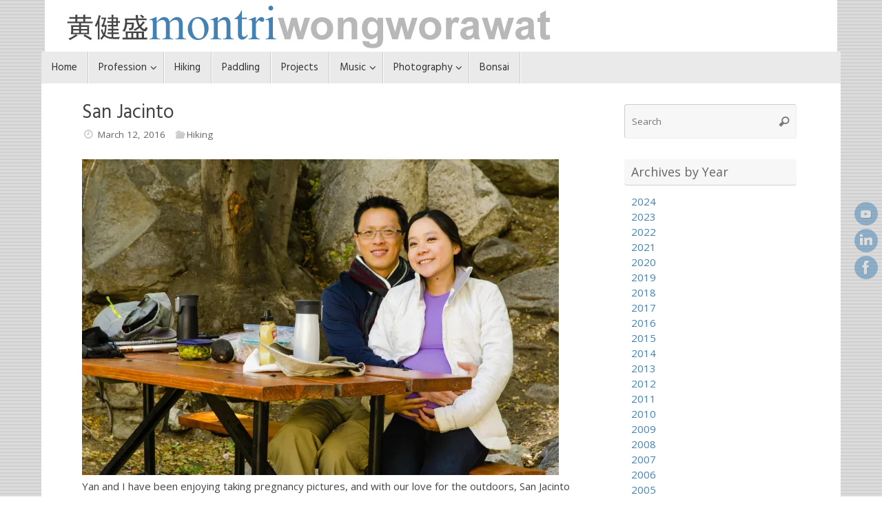

--- FILE ---
content_type: text/html; charset=UTF-8
request_url: https://montriwongworawat.com/hiking/san-jacinto/
body_size: 17388
content:
<!DOCTYPE html>
<html lang="en-US">
<head>
<meta name="viewport" content="width=device-width, user-scalable=yes, initial-scale=1.0, minimum-scale=1.0, maximum-scale=3.0">
<meta http-equiv="Content-Type" content="text/html; charset=UTF-8" />
<link rel="profile" href="http://gmpg.org/xfn/11" />
<link rel="pingback" href="https://montriwongworawat.com/press/xmlrpc.php" />
<meta name='robots' content='index, follow, max-image-preview:large, max-snippet:-1, max-video-preview:-1' />
	<style>img:is([sizes="auto" i], [sizes^="auto," i]) { contain-intrinsic-size: 3000px 1500px }</style>
	
	<!-- This site is optimized with the Yoast SEO plugin v26.7 - https://yoast.com/wordpress/plugins/seo/ -->
	<title>San Jacinto</title>
	<meta name="description" content="Yan and I have been enjoying taking pregnancy pictures, and with our love for the outdoors, San Jacinto seemed fitting. We drive out to Palm Springs, get" />
	<link rel="canonical" href="https://montriwongworawat.com/hiking/san-jacinto/" />
	<meta property="og:locale" content="en_US" />
	<meta property="og:type" content="article" />
	<meta property="og:title" content="San Jacinto" />
	<meta property="og:description" content="Yan and I have been enjoying taking pregnancy pictures, and with our love for the outdoors, San Jacinto seemed fitting. We drive out to Palm Springs, get" />
	<meta property="og:url" content="https://montriwongworawat.com/hiking/san-jacinto/" />
	<meta property="article:publisher" content="https://www.facebook.com/dannywongworawat" />
	<meta property="article:author" content="https://www.facebook.com/dannywongworawat" />
	<meta property="article:published_time" content="2016-03-13T04:14:06+00:00" />
	<meta property="article:modified_time" content="2016-10-23T18:20:36+00:00" />
	<meta property="og:image" content="https://montriwongworawat.com/press/wp-content/uploads/2016-03-12-150818-DSC_5371.jpg" />
	<meta property="og:image:width" content="2048" />
	<meta property="og:image:height" content="1356" />
	<meta property="og:image:type" content="image/jpeg" />
	<meta name="author" content="Danny Wongworawat" />
	<meta name="twitter:label1" content="Written by" />
	<meta name="twitter:data1" content="Danny Wongworawat" />
	<script type="application/ld+json" class="yoast-schema-graph">{"@context":"https://schema.org","@graph":[{"@type":"Article","@id":"https://montriwongworawat.com/hiking/san-jacinto/#article","isPartOf":{"@id":"https://montriwongworawat.com/hiking/san-jacinto/"},"author":{"name":"Danny Wongworawat","@id":"https://montriwongworawat.com/#/schema/person/c9df8e2e78378818ab21b2da7982eef2"},"headline":"San Jacinto","datePublished":"2016-03-13T04:14:06+00:00","dateModified":"2016-10-23T18:20:36+00:00","mainEntityOfPage":{"@id":"https://montriwongworawat.com/hiking/san-jacinto/"},"wordCount":83,"publisher":{"@id":"https://montriwongworawat.com/#/schema/person/c9df8e2e78378818ab21b2da7982eef2"},"image":{"@id":"https://montriwongworawat.com/hiking/san-jacinto/#primaryimage"},"thumbnailUrl":"https://i0.wp.com/montriwongworawat.com/press/wp-content/uploads/2016-03-12-150818-DSC_5371.jpg?fit=2048%2C1356&ssl=1","keywords":["Desert View Trail","Palm Springs Aerial Tramway","Yan"],"articleSection":["Hiking"],"inLanguage":"en-US"},{"@type":"WebPage","@id":"https://montriwongworawat.com/hiking/san-jacinto/","url":"https://montriwongworawat.com/hiking/san-jacinto/","name":"San Jacinto","isPartOf":{"@id":"https://montriwongworawat.com/#website"},"primaryImageOfPage":{"@id":"https://montriwongworawat.com/hiking/san-jacinto/#primaryimage"},"image":{"@id":"https://montriwongworawat.com/hiking/san-jacinto/#primaryimage"},"thumbnailUrl":"https://i0.wp.com/montriwongworawat.com/press/wp-content/uploads/2016-03-12-150818-DSC_5371.jpg?fit=2048%2C1356&ssl=1","datePublished":"2016-03-13T04:14:06+00:00","dateModified":"2016-10-23T18:20:36+00:00","description":"Yan and I have been enjoying taking pregnancy pictures, and with our love for the outdoors, San Jacinto seemed fitting. We drive out to Palm Springs, get","breadcrumb":{"@id":"https://montriwongworawat.com/hiking/san-jacinto/#breadcrumb"},"inLanguage":"en-US","potentialAction":[{"@type":"ReadAction","target":["https://montriwongworawat.com/hiking/san-jacinto/"]}]},{"@type":"ImageObject","inLanguage":"en-US","@id":"https://montriwongworawat.com/hiking/san-jacinto/#primaryimage","url":"https://i0.wp.com/montriwongworawat.com/press/wp-content/uploads/2016-03-12-150818-DSC_5371.jpg?fit=2048%2C1356&ssl=1","contentUrl":"https://i0.wp.com/montriwongworawat.com/press/wp-content/uploads/2016-03-12-150818-DSC_5371.jpg?fit=2048%2C1356&ssl=1","width":2048,"height":1356},{"@type":"BreadcrumbList","@id":"https://montriwongworawat.com/hiking/san-jacinto/#breadcrumb","itemListElement":[{"@type":"ListItem","position":1,"name":"Montri Wongworawat","item":"https://montriwongworawat.com/"},{"@type":"ListItem","position":2,"name":"Hiking","item":"https://montriwongworawat.com/category/hiking/"},{"@type":"ListItem","position":3,"name":"San Jacinto"}]},{"@type":"WebSite","@id":"https://montriwongworawat.com/#website","url":"https://montriwongworawat.com/","name":"","description":"","publisher":{"@id":"https://montriwongworawat.com/#/schema/person/c9df8e2e78378818ab21b2da7982eef2"},"potentialAction":[{"@type":"SearchAction","target":{"@type":"EntryPoint","urlTemplate":"https://montriwongworawat.com/?s={search_term_string}"},"query-input":{"@type":"PropertyValueSpecification","valueRequired":true,"valueName":"search_term_string"}}],"inLanguage":"en-US"},{"@type":["Person","Organization"],"@id":"https://montriwongworawat.com/#/schema/person/c9df8e2e78378818ab21b2da7982eef2","name":"Danny Wongworawat","image":{"@type":"ImageObject","inLanguage":"en-US","@id":"https://montriwongworawat.com/#/schema/person/image/","url":"https://secure.gravatar.com/avatar/c3128eef19aebf41e9b040822b3cdcb9d002eb88929f263a4fd6810658c33a7b?s=96&d=mm&r=g","contentUrl":"https://secure.gravatar.com/avatar/c3128eef19aebf41e9b040822b3cdcb9d002eb88929f263a4fd6810658c33a7b?s=96&d=mm&r=g","caption":"Danny Wongworawat"},"logo":{"@id":"https://montriwongworawat.com/#/schema/person/image/"},"sameAs":["https://montriwongworawat.com","https://www.facebook.com/dannywongworawat","https://x.com/dwongworawat"]}]}</script>
	<!-- / Yoast SEO plugin. -->


<link rel='dns-prefetch' href='//www.googletagmanager.com' />
<link rel='dns-prefetch' href='//stats.wp.com' />
<link rel='dns-prefetch' href='//fonts.googleapis.com' />
<link rel='dns-prefetch' href='//v0.wordpress.com' />
<link rel='preconnect' href='//i0.wp.com' />
<link rel='preconnect' href='//c0.wp.com' />
<link rel="alternate" type="application/rss+xml" title=" &raquo; Feed" href="https://montriwongworawat.com/feed/" />
<link rel="alternate" type="application/rss+xml" title=" &raquo; Comments Feed" href="https://montriwongworawat.com/comments/feed/" />
<script type="text/javascript">
/* <![CDATA[ */
window._wpemojiSettings = {"baseUrl":"https:\/\/s.w.org\/images\/core\/emoji\/16.0.1\/72x72\/","ext":".png","svgUrl":"https:\/\/s.w.org\/images\/core\/emoji\/16.0.1\/svg\/","svgExt":".svg","source":{"concatemoji":"https:\/\/montriwongworawat.com\/press\/wp-includes\/js\/wp-emoji-release.min.js?ver=785683f41ef0ad3139903f00ae84e792"}};
/*! This file is auto-generated */
!function(s,n){var o,i,e;function c(e){try{var t={supportTests:e,timestamp:(new Date).valueOf()};sessionStorage.setItem(o,JSON.stringify(t))}catch(e){}}function p(e,t,n){e.clearRect(0,0,e.canvas.width,e.canvas.height),e.fillText(t,0,0);var t=new Uint32Array(e.getImageData(0,0,e.canvas.width,e.canvas.height).data),a=(e.clearRect(0,0,e.canvas.width,e.canvas.height),e.fillText(n,0,0),new Uint32Array(e.getImageData(0,0,e.canvas.width,e.canvas.height).data));return t.every(function(e,t){return e===a[t]})}function u(e,t){e.clearRect(0,0,e.canvas.width,e.canvas.height),e.fillText(t,0,0);for(var n=e.getImageData(16,16,1,1),a=0;a<n.data.length;a++)if(0!==n.data[a])return!1;return!0}function f(e,t,n,a){switch(t){case"flag":return n(e,"\ud83c\udff3\ufe0f\u200d\u26a7\ufe0f","\ud83c\udff3\ufe0f\u200b\u26a7\ufe0f")?!1:!n(e,"\ud83c\udde8\ud83c\uddf6","\ud83c\udde8\u200b\ud83c\uddf6")&&!n(e,"\ud83c\udff4\udb40\udc67\udb40\udc62\udb40\udc65\udb40\udc6e\udb40\udc67\udb40\udc7f","\ud83c\udff4\u200b\udb40\udc67\u200b\udb40\udc62\u200b\udb40\udc65\u200b\udb40\udc6e\u200b\udb40\udc67\u200b\udb40\udc7f");case"emoji":return!a(e,"\ud83e\udedf")}return!1}function g(e,t,n,a){var r="undefined"!=typeof WorkerGlobalScope&&self instanceof WorkerGlobalScope?new OffscreenCanvas(300,150):s.createElement("canvas"),o=r.getContext("2d",{willReadFrequently:!0}),i=(o.textBaseline="top",o.font="600 32px Arial",{});return e.forEach(function(e){i[e]=t(o,e,n,a)}),i}function t(e){var t=s.createElement("script");t.src=e,t.defer=!0,s.head.appendChild(t)}"undefined"!=typeof Promise&&(o="wpEmojiSettingsSupports",i=["flag","emoji"],n.supports={everything:!0,everythingExceptFlag:!0},e=new Promise(function(e){s.addEventListener("DOMContentLoaded",e,{once:!0})}),new Promise(function(t){var n=function(){try{var e=JSON.parse(sessionStorage.getItem(o));if("object"==typeof e&&"number"==typeof e.timestamp&&(new Date).valueOf()<e.timestamp+604800&&"object"==typeof e.supportTests)return e.supportTests}catch(e){}return null}();if(!n){if("undefined"!=typeof Worker&&"undefined"!=typeof OffscreenCanvas&&"undefined"!=typeof URL&&URL.createObjectURL&&"undefined"!=typeof Blob)try{var e="postMessage("+g.toString()+"("+[JSON.stringify(i),f.toString(),p.toString(),u.toString()].join(",")+"));",a=new Blob([e],{type:"text/javascript"}),r=new Worker(URL.createObjectURL(a),{name:"wpTestEmojiSupports"});return void(r.onmessage=function(e){c(n=e.data),r.terminate(),t(n)})}catch(e){}c(n=g(i,f,p,u))}t(n)}).then(function(e){for(var t in e)n.supports[t]=e[t],n.supports.everything=n.supports.everything&&n.supports[t],"flag"!==t&&(n.supports.everythingExceptFlag=n.supports.everythingExceptFlag&&n.supports[t]);n.supports.everythingExceptFlag=n.supports.everythingExceptFlag&&!n.supports.flag,n.DOMReady=!1,n.readyCallback=function(){n.DOMReady=!0}}).then(function(){return e}).then(function(){var e;n.supports.everything||(n.readyCallback(),(e=n.source||{}).concatemoji?t(e.concatemoji):e.wpemoji&&e.twemoji&&(t(e.twemoji),t(e.wpemoji)))}))}((window,document),window._wpemojiSettings);
/* ]]> */
</script>
<style id='wp-emoji-styles-inline-css' type='text/css'>

	img.wp-smiley, img.emoji {
		display: inline !important;
		border: none !important;
		box-shadow: none !important;
		height: 1em !important;
		width: 1em !important;
		margin: 0 0.07em !important;
		vertical-align: -0.1em !important;
		background: none !important;
		padding: 0 !important;
	}
</style>
<link rel='stylesheet' id='wp-block-library-css' href='https://c0.wp.com/c/6.8.3/wp-includes/css/dist/block-library/style.min.css' type='text/css' media='all' />
<style id='classic-theme-styles-inline-css' type='text/css'>
/*! This file is auto-generated */
.wp-block-button__link{color:#fff;background-color:#32373c;border-radius:9999px;box-shadow:none;text-decoration:none;padding:calc(.667em + 2px) calc(1.333em + 2px);font-size:1.125em}.wp-block-file__button{background:#32373c;color:#fff;text-decoration:none}
</style>
<link rel='stylesheet' id='mediaelement-css' href='https://c0.wp.com/c/6.8.3/wp-includes/js/mediaelement/mediaelementplayer-legacy.min.css' type='text/css' media='all' />
<link rel='stylesheet' id='wp-mediaelement-css' href='https://c0.wp.com/c/6.8.3/wp-includes/js/mediaelement/wp-mediaelement.min.css' type='text/css' media='all' />
<style id='jetpack-sharing-buttons-style-inline-css' type='text/css'>
.jetpack-sharing-buttons__services-list{display:flex;flex-direction:row;flex-wrap:wrap;gap:0;list-style-type:none;margin:5px;padding:0}.jetpack-sharing-buttons__services-list.has-small-icon-size{font-size:12px}.jetpack-sharing-buttons__services-list.has-normal-icon-size{font-size:16px}.jetpack-sharing-buttons__services-list.has-large-icon-size{font-size:24px}.jetpack-sharing-buttons__services-list.has-huge-icon-size{font-size:36px}@media print{.jetpack-sharing-buttons__services-list{display:none!important}}.editor-styles-wrapper .wp-block-jetpack-sharing-buttons{gap:0;padding-inline-start:0}ul.jetpack-sharing-buttons__services-list.has-background{padding:1.25em 2.375em}
</style>
<style id='global-styles-inline-css' type='text/css'>
:root{--wp--preset--aspect-ratio--square: 1;--wp--preset--aspect-ratio--4-3: 4/3;--wp--preset--aspect-ratio--3-4: 3/4;--wp--preset--aspect-ratio--3-2: 3/2;--wp--preset--aspect-ratio--2-3: 2/3;--wp--preset--aspect-ratio--16-9: 16/9;--wp--preset--aspect-ratio--9-16: 9/16;--wp--preset--color--black: #000000;--wp--preset--color--cyan-bluish-gray: #abb8c3;--wp--preset--color--white: #ffffff;--wp--preset--color--pale-pink: #f78da7;--wp--preset--color--vivid-red: #cf2e2e;--wp--preset--color--luminous-vivid-orange: #ff6900;--wp--preset--color--luminous-vivid-amber: #fcb900;--wp--preset--color--light-green-cyan: #7bdcb5;--wp--preset--color--vivid-green-cyan: #00d084;--wp--preset--color--pale-cyan-blue: #8ed1fc;--wp--preset--color--vivid-cyan-blue: #0693e3;--wp--preset--color--vivid-purple: #9b51e0;--wp--preset--gradient--vivid-cyan-blue-to-vivid-purple: linear-gradient(135deg,rgba(6,147,227,1) 0%,rgb(155,81,224) 100%);--wp--preset--gradient--light-green-cyan-to-vivid-green-cyan: linear-gradient(135deg,rgb(122,220,180) 0%,rgb(0,208,130) 100%);--wp--preset--gradient--luminous-vivid-amber-to-luminous-vivid-orange: linear-gradient(135deg,rgba(252,185,0,1) 0%,rgba(255,105,0,1) 100%);--wp--preset--gradient--luminous-vivid-orange-to-vivid-red: linear-gradient(135deg,rgba(255,105,0,1) 0%,rgb(207,46,46) 100%);--wp--preset--gradient--very-light-gray-to-cyan-bluish-gray: linear-gradient(135deg,rgb(238,238,238) 0%,rgb(169,184,195) 100%);--wp--preset--gradient--cool-to-warm-spectrum: linear-gradient(135deg,rgb(74,234,220) 0%,rgb(151,120,209) 20%,rgb(207,42,186) 40%,rgb(238,44,130) 60%,rgb(251,105,98) 80%,rgb(254,248,76) 100%);--wp--preset--gradient--blush-light-purple: linear-gradient(135deg,rgb(255,206,236) 0%,rgb(152,150,240) 100%);--wp--preset--gradient--blush-bordeaux: linear-gradient(135deg,rgb(254,205,165) 0%,rgb(254,45,45) 50%,rgb(107,0,62) 100%);--wp--preset--gradient--luminous-dusk: linear-gradient(135deg,rgb(255,203,112) 0%,rgb(199,81,192) 50%,rgb(65,88,208) 100%);--wp--preset--gradient--pale-ocean: linear-gradient(135deg,rgb(255,245,203) 0%,rgb(182,227,212) 50%,rgb(51,167,181) 100%);--wp--preset--gradient--electric-grass: linear-gradient(135deg,rgb(202,248,128) 0%,rgb(113,206,126) 100%);--wp--preset--gradient--midnight: linear-gradient(135deg,rgb(2,3,129) 0%,rgb(40,116,252) 100%);--wp--preset--font-size--small: 13px;--wp--preset--font-size--medium: 20px;--wp--preset--font-size--large: 36px;--wp--preset--font-size--x-large: 42px;--wp--preset--spacing--20: 0.44rem;--wp--preset--spacing--30: 0.67rem;--wp--preset--spacing--40: 1rem;--wp--preset--spacing--50: 1.5rem;--wp--preset--spacing--60: 2.25rem;--wp--preset--spacing--70: 3.38rem;--wp--preset--spacing--80: 5.06rem;--wp--preset--shadow--natural: 6px 6px 9px rgba(0, 0, 0, 0.2);--wp--preset--shadow--deep: 12px 12px 50px rgba(0, 0, 0, 0.4);--wp--preset--shadow--sharp: 6px 6px 0px rgba(0, 0, 0, 0.2);--wp--preset--shadow--outlined: 6px 6px 0px -3px rgba(255, 255, 255, 1), 6px 6px rgba(0, 0, 0, 1);--wp--preset--shadow--crisp: 6px 6px 0px rgba(0, 0, 0, 1);}:where(.is-layout-flex){gap: 0.5em;}:where(.is-layout-grid){gap: 0.5em;}body .is-layout-flex{display: flex;}.is-layout-flex{flex-wrap: wrap;align-items: center;}.is-layout-flex > :is(*, div){margin: 0;}body .is-layout-grid{display: grid;}.is-layout-grid > :is(*, div){margin: 0;}:where(.wp-block-columns.is-layout-flex){gap: 2em;}:where(.wp-block-columns.is-layout-grid){gap: 2em;}:where(.wp-block-post-template.is-layout-flex){gap: 1.25em;}:where(.wp-block-post-template.is-layout-grid){gap: 1.25em;}.has-black-color{color: var(--wp--preset--color--black) !important;}.has-cyan-bluish-gray-color{color: var(--wp--preset--color--cyan-bluish-gray) !important;}.has-white-color{color: var(--wp--preset--color--white) !important;}.has-pale-pink-color{color: var(--wp--preset--color--pale-pink) !important;}.has-vivid-red-color{color: var(--wp--preset--color--vivid-red) !important;}.has-luminous-vivid-orange-color{color: var(--wp--preset--color--luminous-vivid-orange) !important;}.has-luminous-vivid-amber-color{color: var(--wp--preset--color--luminous-vivid-amber) !important;}.has-light-green-cyan-color{color: var(--wp--preset--color--light-green-cyan) !important;}.has-vivid-green-cyan-color{color: var(--wp--preset--color--vivid-green-cyan) !important;}.has-pale-cyan-blue-color{color: var(--wp--preset--color--pale-cyan-blue) !important;}.has-vivid-cyan-blue-color{color: var(--wp--preset--color--vivid-cyan-blue) !important;}.has-vivid-purple-color{color: var(--wp--preset--color--vivid-purple) !important;}.has-black-background-color{background-color: var(--wp--preset--color--black) !important;}.has-cyan-bluish-gray-background-color{background-color: var(--wp--preset--color--cyan-bluish-gray) !important;}.has-white-background-color{background-color: var(--wp--preset--color--white) !important;}.has-pale-pink-background-color{background-color: var(--wp--preset--color--pale-pink) !important;}.has-vivid-red-background-color{background-color: var(--wp--preset--color--vivid-red) !important;}.has-luminous-vivid-orange-background-color{background-color: var(--wp--preset--color--luminous-vivid-orange) !important;}.has-luminous-vivid-amber-background-color{background-color: var(--wp--preset--color--luminous-vivid-amber) !important;}.has-light-green-cyan-background-color{background-color: var(--wp--preset--color--light-green-cyan) !important;}.has-vivid-green-cyan-background-color{background-color: var(--wp--preset--color--vivid-green-cyan) !important;}.has-pale-cyan-blue-background-color{background-color: var(--wp--preset--color--pale-cyan-blue) !important;}.has-vivid-cyan-blue-background-color{background-color: var(--wp--preset--color--vivid-cyan-blue) !important;}.has-vivid-purple-background-color{background-color: var(--wp--preset--color--vivid-purple) !important;}.has-black-border-color{border-color: var(--wp--preset--color--black) !important;}.has-cyan-bluish-gray-border-color{border-color: var(--wp--preset--color--cyan-bluish-gray) !important;}.has-white-border-color{border-color: var(--wp--preset--color--white) !important;}.has-pale-pink-border-color{border-color: var(--wp--preset--color--pale-pink) !important;}.has-vivid-red-border-color{border-color: var(--wp--preset--color--vivid-red) !important;}.has-luminous-vivid-orange-border-color{border-color: var(--wp--preset--color--luminous-vivid-orange) !important;}.has-luminous-vivid-amber-border-color{border-color: var(--wp--preset--color--luminous-vivid-amber) !important;}.has-light-green-cyan-border-color{border-color: var(--wp--preset--color--light-green-cyan) !important;}.has-vivid-green-cyan-border-color{border-color: var(--wp--preset--color--vivid-green-cyan) !important;}.has-pale-cyan-blue-border-color{border-color: var(--wp--preset--color--pale-cyan-blue) !important;}.has-vivid-cyan-blue-border-color{border-color: var(--wp--preset--color--vivid-cyan-blue) !important;}.has-vivid-purple-border-color{border-color: var(--wp--preset--color--vivid-purple) !important;}.has-vivid-cyan-blue-to-vivid-purple-gradient-background{background: var(--wp--preset--gradient--vivid-cyan-blue-to-vivid-purple) !important;}.has-light-green-cyan-to-vivid-green-cyan-gradient-background{background: var(--wp--preset--gradient--light-green-cyan-to-vivid-green-cyan) !important;}.has-luminous-vivid-amber-to-luminous-vivid-orange-gradient-background{background: var(--wp--preset--gradient--luminous-vivid-amber-to-luminous-vivid-orange) !important;}.has-luminous-vivid-orange-to-vivid-red-gradient-background{background: var(--wp--preset--gradient--luminous-vivid-orange-to-vivid-red) !important;}.has-very-light-gray-to-cyan-bluish-gray-gradient-background{background: var(--wp--preset--gradient--very-light-gray-to-cyan-bluish-gray) !important;}.has-cool-to-warm-spectrum-gradient-background{background: var(--wp--preset--gradient--cool-to-warm-spectrum) !important;}.has-blush-light-purple-gradient-background{background: var(--wp--preset--gradient--blush-light-purple) !important;}.has-blush-bordeaux-gradient-background{background: var(--wp--preset--gradient--blush-bordeaux) !important;}.has-luminous-dusk-gradient-background{background: var(--wp--preset--gradient--luminous-dusk) !important;}.has-pale-ocean-gradient-background{background: var(--wp--preset--gradient--pale-ocean) !important;}.has-electric-grass-gradient-background{background: var(--wp--preset--gradient--electric-grass) !important;}.has-midnight-gradient-background{background: var(--wp--preset--gradient--midnight) !important;}.has-small-font-size{font-size: var(--wp--preset--font-size--small) !important;}.has-medium-font-size{font-size: var(--wp--preset--font-size--medium) !important;}.has-large-font-size{font-size: var(--wp--preset--font-size--large) !important;}.has-x-large-font-size{font-size: var(--wp--preset--font-size--x-large) !important;}
:where(.wp-block-post-template.is-layout-flex){gap: 1.25em;}:where(.wp-block-post-template.is-layout-grid){gap: 1.25em;}
:where(.wp-block-columns.is-layout-flex){gap: 2em;}:where(.wp-block-columns.is-layout-grid){gap: 2em;}
:root :where(.wp-block-pullquote){font-size: 1.5em;line-height: 1.6;}
</style>
<link rel='stylesheet' id='photoswipe-core-css-css' href='https://montriwongworawat.com/press/wp-content/plugins/photoswipe-masonry/photoswipe-dist/photoswipe.css?ver=785683f41ef0ad3139903f00ae84e792' type='text/css' media='all' />
<link rel='stylesheet' id='pswp-skin-css' href='https://montriwongworawat.com/press/wp-content/plugins/photoswipe-masonry/photoswipe-dist/default-skin/default-skin.css?ver=785683f41ef0ad3139903f00ae84e792' type='text/css' media='all' />
<link rel='stylesheet' id='yumprint-recipe-theme-layout-css' href='https://montriwongworawat.com/press/wp-content/plugins/recipe-card/css/layout.css?ver=785683f41ef0ad3139903f00ae84e792' type='text/css' media='all' />
<link rel='stylesheet' id='tempera-fonts-css' href='https://montriwongworawat.com/press/wp-content/themes/tempera/fonts/fontfaces.css?ver=1.8.3' type='text/css' media='all' />
<link rel='stylesheet' id='tempera-googlefonts-css' href='//fonts.googleapis.com/css?family=Open+Sans|Hind' type='text/css' media='screen' />
<link rel='stylesheet' id='tempera-style-css' href='https://montriwongworawat.com/press/wp-content/themes/tempera/style.css?ver=1.8.3' type='text/css' media='all' />
<style id='tempera-style-inline-css' type='text/css'>
#header, #main, #topbar-inner { max-width: 1160px; } #container.one-column { } #container.two-columns-right #secondary { width:260px; float:right; } #container.two-columns-right #content { width:calc(100% - 319px); float:left; } #container.two-columns-left #primary { width:260px; float:left; } #container.two-columns-left #content { width:calc(100% - 319px); float:right; } #container.three-columns-right .sidey { width:130px; float:left; } #container.three-columns-right #primary { margin-left:29.5px; margin-right:29.5px; } #container.three-columns-right #content { width: calc(100% - 319px); float:left;} #container.three-columns-left .sidey { width:130px; float:left; } #container.three-columns-left #secondary {margin-left:29.5px; margin-right:29.5px; } #container.three-columns-left #content { width: calc(100% - 319px); float:right; } #container.three-columns-sided .sidey { width:130px; float:left; } #container.three-columns-sided #secondary { float:right; } #container.three-columns-sided #content { width: calc(100% - 378px); float:right; margin: 0 189px 0 -1160px; } body { font-family: "Open Sans"; } #content h1.entry-title a, #content h2.entry-title a, #content h1.entry-title , #content h2.entry-title { font-family: "Hind"; } .widget-title, .widget-title a { font-family: "Open Sans"; } .entry-content h1, .entry-content h2, .entry-content h3, .entry-content h4, .entry-content h5, .entry-content h6, #comments #reply-title, .nivo-caption h2, #front-text1 h2, #front-text2 h2, .column-header-image, .column-header-noimage { font-family: "Hind"; } #site-title span a { font-family: "Hind"; } #access ul li a, #access ul li a span { font-family: "Hind"; } body { color: #444444; background-color: #171717 } a { color: #4282b4; } a:hover,.entry-meta span a:hover, .comments-link a:hover { color: #4282b4; } #header { ; } #site-title span a { color:#4282b4; } #site-description { color:#999999; } .socials a { background-color: #4282b4; } .socials .socials-hover { background-color: #a36a3c; } /* Main menu top level */ #access a, #nav-toggle span, li.menu-main-search .searchform input[type="search"] { color: #333333; } li.menu-main-search .searchform input[type="search"] { background-color: #ffffff; border-left-color: #cccccc; } #access, #nav-toggle {background-color: #EAEAEA; } #access > .menu > ul > li > a > span { border-color: #cccccc; -webkit-box-shadow: 1px 0 0 #ffffff; box-shadow: 1px 0 0 #ffffff; } /*.rtl #access > .menu > ul > li > a > span { -webkit-box-shadow: -1px 0 0 #ffffff; box-shadow: -1px 0 0 #ffffff; } */ #access a:hover {background-color: #f7f7f7; } #access ul li.current_page_item > a, #access ul li.current-menu-item > a, #access ul li.current_page_ancestor > a, #access ul li.current-menu-ancestor > a { background-color: #f7f7f7; } /* Main menu Submenus */ #access > .menu > ul > li > ul:before {border-bottom-color:#2D2D2D;} #access ul ul ul li:first-child:before { border-right-color:#2D2D2D;} #access ul ul li { background-color:#2D2D2D; border-top-color:#3b3b3b; border-bottom-color:#222222} #access ul ul li a{color:#BBBBBB} #access ul ul li a:hover{background:#3b3b3b} #access ul ul li.current_page_item > a, #access ul ul li.current-menu-item > a, #access ul ul li.current_page_ancestor > a, #access ul ul li.current-menu-ancestor > a { background-color:#3b3b3b; } #topbar { background-color: #000000;border-bottom-color:#282828; box-shadow:3px 0 3px #000000; } .topmenu ul li a, .topmenu .searchsubmit { color: #CCCCCC; } .topmenu ul li a:hover, .topmenu .searchform input[type="search"] { color: #EEEEEE; border-bottom-color: rgba( 66,130,180, 0.5); } #main { background-color: #FFFFFF; } #author-info, #entry-author-info, #content .page-title { border-color: #4282b4; background: #F7F7F7; } #entry-author-info #author-avatar, #author-info #author-avatar { border-color: #EEEEEE; } .sidey .widget-container { color: #333333; ; } .sidey .widget-title { color: #666666; background-color: #F7F7F7;border-color:#cfcfcf;} .sidey .widget-container a {} .sidey .widget-container a:hover {} .entry-content h1, .entry-content h2, .entry-content h3, .entry-content h4, .entry-content h5, .entry-content h6 { color: #444444; } .sticky .entry-header {border-color:#4282b4 } .entry-title, .entry-title a { color: #444444; } .entry-title a:hover { color: #000000; } #content span.entry-format { color: #333333; background-color: #EAEAEA; } #footer { color: #AAAAAA; ; } #footer2 { color: #AAAAAA; background-color: #F7F7F7; } #footer a { ; } #footer a:hover { ; } #footer2 a, .footermenu ul li:after { ; } #footer2 a:hover { ; } #footer .widget-container { color: #333333; ; } #footer .widget-title { color: #666666; background-color: #F7F7F7;border-color:#cfcfcf } a.continue-reading-link, #cryout_ajax_more_trigger { color:#333333; background:#EAEAEA; border-bottom-color:#4282b4; } a.continue-reading-link:hover { border-bottom-color:#a36a3c; } a.continue-reading-link i.crycon-right-dir {color:#4282b4} a.continue-reading-link:hover i.crycon-right-dir {color:#a36a3c} .page-link a, .page-link > span > em {border-color:#CCCCCC} .columnmore a {background:#4282b4;color:#F7F7F7} .columnmore a:hover {background:#a36a3c;} .button, #respond .form-submit input#submit, input[type="submit"], input[type="reset"] { background-color: #4282b4; } .button:hover, #respond .form-submit input#submit:hover { background-color: #a36a3c; } .entry-content tr th, .entry-content thead th { color: #444444; } .entry-content table, .entry-content fieldset, .entry-content tr td, .entry-content tr th, .entry-content thead th { border-color: #CCCCCC; } .entry-content tr.even td { background-color: #F7F7F7 !important; } hr { border-color: #CCCCCC; } input[type="text"], input[type="password"], input[type="email"], textarea, select, input[type="color"],input[type="date"],input[type="datetime"],input[type="datetime-local"],input[type="month"],input[type="number"],input[type="range"], input[type="search"],input[type="tel"],input[type="time"],input[type="url"],input[type="week"] { background-color: #F7F7F7; border-color: #CCCCCC #EEEEEE #EEEEEE #CCCCCC; color: #444444; } input[type="submit"], input[type="reset"] { color: #FFFFFF; background-color: #4282b4; } input[type="text"]:hover, input[type="password"]:hover, input[type="email"]:hover, textarea:hover, input[type="color"]:hover, input[type="date"]:hover, input[type="datetime"]:hover, input[type="datetime-local"]:hover, input[type="month"]:hover, input[type="number"]:hover, input[type="range"]:hover, input[type="search"]:hover, input[type="tel"]:hover, input[type="time"]:hover, input[type="url"]:hover, input[type="week"]:hover { background-color: rgba(247,247,247,0.4); } .entry-content pre { border-color: #CCCCCC; border-bottom-color:#4282b4;} .entry-content code { background-color:#F7F7F7;} .entry-content blockquote { border-color: #EEEEEE; } abbr, acronym { border-color: #444444; } .comment-meta a { color: #444444; } #respond .form-allowed-tags { color: #999999; } .entry-meta .crycon-metas:before {color:#CCCCCC;} .entry-meta span a, .comments-link a, .entry-meta {color:#666666;} .entry-meta span a:hover, .comments-link a:hover {} .nav-next a:hover {} .nav-previous a:hover { } .pagination { border-color:#ededed;} .pagination span, .pagination a { background:#F7F7F7; border-left-color:#dddddd; border-right-color:#ffffff; } .pagination a:hover { background: #ffffff; } #searchform input[type="text"] {color:#999999;} .caption-accented .wp-caption { background-color:rgba(66,130,180,0.8); color:#FFFFFF} .tempera-image-one .entry-content img[class*='align'], .tempera-image-one .entry-summary img[class*='align'], .tempera-image-two .entry-content img[class*='align'], .tempera-image-two .entry-summary img[class*='align'], .tempera-image-one .entry-content [class*='wp-block'][class*='align'] img, .tempera-image-one .entry-summary [class*='wp-block'][class*='align'] img, .tempera-image-two .entry-content [class*='wp-block'][class*='align'] img, .tempera-image-two .entry-summary [class*='wp-block'][class*='align'] img { border-color:#4282b4;} html { font-size:15px; line-height:1.5; } .entry-content, .entry-summary, #frontpage blockquote { text-align:inherit; } .entry-content, .entry-summary, .widget-area { ; } #bg_image {display:block;margin:0 auto;} #content h1.entry-title, #content h2.entry-title { font-size:28px ;} .widget-title, .widget-title a { font-size:18px ;} h1 { font-size: 1.684em; } h2 { font-size: 1.468em; } h3 { font-size: 1.252em; } h4 { font-size: 1.036em; } h5 { font-size: 0.82em; } h6 { font-size: 0.604em; } #site-title { font-size:38px ;} #access ul li a, li.menu-main-search .searchform input[type="search"] { font-size:15px ;} .nocomments, .nocomments2 {display:none;} .comments-link span { display:none;} #header-container > div { margin:0px 0 0 0px;} .entry-content p, .entry-content ul, .entry-content ol, .entry-content dd, .entry-content pre, .entry-content hr, .entry-summary p, .commentlist p { margin-bottom: 1.0em; } #toTop {background:#FFFFFF;margin-left:1310px;} #toTop:hover .crycon-back2top:before {color:#a36a3c;} @media (max-width: 1205px) { #footer2 #toTop { position: relative; margin-left: auto !important; margin-right: auto !important; bottom: 0; display: block; width: 45px; border-radius: 4px 4px 0 0; opacity: 1; } } #main {margin-top:0px; } #forbottom {margin-left: 59px; margin-right: 59px;} #header-widget-area { width: 33%; } #branding { height:75px; } @media (max-width: 1920px) {#branding, #bg_image { display: block; height:auto; max-width:100%; min-height:inherit !important; display: block; } } 
/* Tempera Custom CSS */
</style>
<link rel='stylesheet' id='tempera-mobile-css' href='https://montriwongworawat.com/press/wp-content/themes/tempera/styles/style-mobile.css?ver=1.8.3' type='text/css' media='all' />
<script type="text/javascript" src="https://c0.wp.com/c/6.8.3/wp-includes/js/jquery/jquery.min.js" id="jquery-core-js"></script>
<script type="text/javascript" src="https://c0.wp.com/c/6.8.3/wp-includes/js/jquery/jquery-migrate.min.js" id="jquery-migrate-js"></script>
<script type="text/javascript" src="https://montriwongworawat.com/press/wp-content/plugins/photoswipe-masonry/photoswipe-dist/photoswipe.min.js?ver=785683f41ef0ad3139903f00ae84e792" id="photoswipe-js"></script>
<script type="text/javascript" src="https://montriwongworawat.com/press/wp-content/plugins/photoswipe-masonry/photoswipe-masonry.js?ver=785683f41ef0ad3139903f00ae84e792" id="photoswipe-masonry-js-js"></script>
<script type="text/javascript" src="https://montriwongworawat.com/press/wp-content/plugins/photoswipe-masonry/photoswipe-dist/photoswipe-ui-default.min.js?ver=785683f41ef0ad3139903f00ae84e792" id="photoswipe-ui-default-js"></script>
<script type="text/javascript" src="https://montriwongworawat.com/press/wp-content/plugins/photoswipe-masonry/masonry.pkgd.min.js?ver=785683f41ef0ad3139903f00ae84e792" id="photoswipe-masonry-js"></script>
<script type="text/javascript" src="https://montriwongworawat.com/press/wp-content/plugins/photoswipe-masonry/imagesloaded.pkgd.min.js?ver=785683f41ef0ad3139903f00ae84e792" id="photoswipe-imagesloaded-js"></script>
<script type="text/javascript" src="https://montriwongworawat.com/press/wp-content/plugins/recipe-card/js/post.js?ver=785683f41ef0ad3139903f00ae84e792" id="yumprint-recipe-post-js"></script>

<!-- Google tag (gtag.js) snippet added by Site Kit -->
<!-- Google Analytics snippet added by Site Kit -->
<script type="text/javascript" src="https://www.googletagmanager.com/gtag/js?id=GT-M3LW4KM" id="google_gtagjs-js" async></script>
<script type="text/javascript" id="google_gtagjs-js-after">
/* <![CDATA[ */
window.dataLayer = window.dataLayer || [];function gtag(){dataLayer.push(arguments);}
gtag("set","linker",{"domains":["montriwongworawat.com"]});
gtag("js", new Date());
gtag("set", "developer_id.dZTNiMT", true);
gtag("config", "GT-M3LW4KM");
/* ]]> */
</script>
<link rel="https://api.w.org/" href="https://montriwongworawat.com/wp-json/" /><link rel="alternate" title="JSON" type="application/json" href="https://montriwongworawat.com/wp-json/wp/v2/posts/11001" /><link rel="EditURI" type="application/rsd+xml" title="RSD" href="https://montriwongworawat.com/press/xmlrpc.php?rsd" />

<link rel='shortlink' href='https://montriwongworawat.com/?p=11001' />
<link rel="alternate" title="oEmbed (JSON)" type="application/json+oembed" href="https://montriwongworawat.com/wp-json/oembed/1.0/embed?url=https%3A%2F%2Fmontriwongworawat.com%2Fhiking%2Fsan-jacinto%2F" />
<link rel="alternate" title="oEmbed (XML)" type="text/xml+oembed" href="https://montriwongworawat.com/wp-json/oembed/1.0/embed?url=https%3A%2F%2Fmontriwongworawat.com%2Fhiking%2Fsan-jacinto%2F&#038;format=xml" />
<meta name="generator" content="Site Kit by Google 1.162.1" /><script type="text/javascript">
	window.yumprintRecipePlugin = "https://montriwongworawat.com/press/wp-content/plugins/recipe-card";
	window.yumprintRecipeAjaxUrl = "https://montriwongworawat.com/press/wp-admin/admin-ajax.php";
	window.yumprintRecipeUrl = "https://montriwongworawat.com/press/";
</script><!--[if lte IE 8]>
<script type="text/javascript">
    window.yumprintRecipeDisabled = true;
</script>
<![endif]-->
<style type="text/css">    .blog-yumprint-recipe .blog-yumprint-recipe-title {
    	color: rgb(70,35,25);
    }
    .blog-yumprint-recipe .blog-yumprint-subheader, .blog-yumprint-recipe .blog-yumprint-infobar-section-title, .blog-yumprint-recipe .blog-yumprint-infobox-section-title, .blog-yumprint-nutrition-section-title {
        color: rgb(97,61,32);
    }
    .blog-yumprint-recipe .blog-yumprint-save, .blog-yumprint-recipe .blog-yumprint-header .blog-yumprint-save a {
    	background-color: #945D31;
    	color: #ffffff !important;
    }
    .blog-yumprint-recipe .blog-yumprint-save:hover, .blog-yumprint-recipe .blog-yumprint-header .blog-yumprint-save:hover a {
    	background-color: #ae6d39;
    }
    .blog-yumprint-recipe .blog-yumprint-adapted-link, .blog-yumprint-nutrition-more, .blog-yumprint-report-error {
        color: #945D31;
    }
    .blog-yumprint-recipe .blog-yumprint-infobar-section-data, .blog-yumprint-recipe .blog-yumprint-infobox-section-data, .blog-yumprint-recipe .blog-yumprint-adapted, .blog-yumprint-recipe .blog-yumprint-author, .blog-yumprint-recipe .blog-yumprint-serves, .blog-yumprint-nutrition-section-data {
        color: #8C8C8C;
    }
    .blog-yumprint-recipe .blog-yumprint-recipe-summary, .blog-yumprint-recipe .blog-yumprint-ingredient-item, .blog-yumprint-recipe .blog-yumprint-method-item, .blog-yumprint-recipe .blog-yumprint-note-item, .blog-yumprint-write-review, .blog-yumprint-nutrition-box {
        color: rgb(102,102,102);
    }
    .blog-yumprint-write-review:hover, .blog-yumprint-nutrition-more:hover, .blog-yumprint-recipe .blog-yumprint-adapted-link:hover {
        color: #ae6d39;
    }
    .blog-yumprint-recipe .blog-yumprint-nutrition-bar:hover .blog-yumprint-nutrition-section-title {
        color: #7a4d28;
    }
    .blog-yumprint-recipe .blog-yumprint-nutrition-bar:hover .blog-yumprint-nutrition-section-data {
        color: #a6a6a6;
    }

    .blog-yumprint-recipe .blog-yumprint-print {
    	background-color: #BEBEBE;
    	color: #ffffff;
    }
    .blog-yumprint-recipe .blog-yumprint-print:hover {
    	background-color: #d8d8d8;
    }
    .blog-yumprint-recipe {
    	background-color: #F4F4F4;
    	border-color: #DCDCDC;
    	border-style: solid;
    	border-width: 1px;
    	border-radius: 0px;
    }
    .blog-yumprint-recipe .blog-yumprint-recipe-contents {
    	border-top-color: #DCDCDC;
    	border-top-width: 1px;
    	border-top-style: solid;
    }
    .blog-yumprint-recipe .blog-yumprint-info-bar, .blog-yumprint-recipe .blog-yumprint-nutrition-bar, .blog-yumprint-nutrition-border {
    	border-top-color: #DCDCDC;
    	border-top-width: 1px;
    	border-top-style: solid;
    }
    .blog-yumprint-nutrition-line, .blog-yumprint-nutrition-thick-line, .blog-yumprint-nutrition-very-thick-line {
    	border-top-color: #DCDCDC;
    }
    .blog-yumprint-recipe .blog-yumprint-info-box, .blog-yumprint-nutrition-box {
    	background-color: #FAFAFA;
    	border-color: #DCDCDC;
    	border-style: solid;
    	border-width: 1px;
    	border-radius: 0px;
    }
    .blog-yumprint-recipe .blog-yumprint-recipe-title {
		font-family: Helvetica Neue,Helvetica,Arial,sans-serif, Helvetica Neue, Helvetica, Tahoma, Sans Serif, Sans;
		font-size: 22px;
		font-weight: normal;
		font-style: normal;
		text-transform: none;
		text-decoration: none;
    }
    .blog-yumprint-recipe .blog-yumprint-subheader {
		font-family: Helvetica Neue,Helvetica,Arial,sans-serif, Helvetica Neue, Helvetica, Tahoma, Sans Serif, Sans;
		font-size: 18px;
		font-weight: normal;
		font-style: normal;
		text-transform: none;
		text-decoration: none;
    }
    .blog-yumprint-recipe .blog-yumprint-recipe-summary, .blog-yumprint-recipe .blog-yumprint-ingredients, .blog-yumprint-recipe .blog-yumprint-methods, .blog-yumprint-recipe .blog-yumprint-notes, .blog-yumprint-write-review, .blog-yumprint-nutrition-box {
		font-family: Helvetica Neue,Helvetica,Arial,sans-serif, Helvetica Neue, Helvetica, Tahoma, Sans Serif, Sans;
		font-size: 14px;
		font-weight: normal;
		font-style: normal;
		text-transform: none;
		text-decoration: none;
    }
    .blog-yumprint-recipe .blog-yumprint-info-bar, .blog-yumprint-recipe .blog-yumprint-info-box, .blog-yumprint-recipe .blog-yumprint-adapted, .blog-yumprint-recipe .blog-yumprint-author, .blog-yumprint-recipe .blog-yumprint-serves, .blog-yumprint-recipe .blog-yumprint-infobar-section-title, .blog-yumprint-recipe .blog-yumprint-infobox-section-title,.blog-yumprint-recipe .blog-yumprint-nutrition-bar, .blog-yumprint-nutrition-section-title, .blog-yumprint-nutrition-more {
		font-family: Helvetica Neue,Helvetica,Arial,sans-serif, Helvetica Neue, Helvetica, Tahoma, Sans Serif, Sans;
		font-size: 14px;
		font-weight: normal;
		font-style: normal;
		text-transform: none;
		text-decoration: none;
    }
    .blog-yumprint-recipe .blog-yumprint-action {
		font-family: Helvetica Neue,Helvetica,Arial,sans-serif, Helvetica Neue, Helvetica, Tahoma, Sans Serif, Sans;
		font-size: 13px;
		font-weight: normal;
		font-style: normal;
		text-transform: none;
		text-decoration: none;
    }    </style>	<style>img#wpstats{display:none}</style>
		<link rel="author" href="https://montriwongworawat.com"><style type="text/css" id="custom-background-css">
body.custom-background { background-color: #ffffff; background-image: url("https://montriwongworawat.com/press/wp-content/uploads/tile.gif"); background-position: left top; background-size: auto; background-repeat: repeat; background-attachment: scroll; }
</style>
		<!--[if lt IE 9]>
	<script>
	document.createElement('header');
	document.createElement('nav');
	document.createElement('section');
	document.createElement('article');
	document.createElement('aside');
	document.createElement('footer');
	</script>
	<![endif]-->
	</head>
<body class="wp-singular post-template-default single single-post postid-11001 single-format-standard custom-background wp-theme-tempera tempera-image-none caption-dark tempera-comment-placeholders tempera-menu-left tempera-topbarhide">

	<a class="skip-link screen-reader-text" href="#main" title="Skip to content"> Skip to content </a>
	
<div id="wrapper" class="hfeed">
<div id="topbar" ><div id="topbar-inner">  </div></div>
<div class="socials" id="srights">
			<a  target="_blank"  href="http://www.youtube.com/user/wongworawat"
			class="socialicons social-YouTube" title="YouTube">
				<img alt="YouTube" src="https://montriwongworawat.com/press/wp-content/themes/tempera/images/socials/YouTube.png" />
			</a>
			<a  target="_blank"  href="http://www.linkedin.com/in/montriwongworawat"
			class="socialicons social-LinkedIn" title="LinkedIn">
				<img alt="LinkedIn" src="https://montriwongworawat.com/press/wp-content/themes/tempera/images/socials/LinkedIn.png" />
			</a>
			<a  target="_blank"  href="https://www.facebook.com/dannywongworawat"
			class="socialicons social-Facebook" title="Facebook">
				<img alt="Facebook" src="https://montriwongworawat.com/press/wp-content/themes/tempera/images/socials/Facebook.png" />
			</a></div>
<div id="header-full">
	<header id="header">
		<div id="masthead">
			<div id="branding" role="banner" >
				<img id="bg_image" alt="" title="" src="https://montriwongworawat.com/press/wp-content/uploads/Logo-for-tempera.jpg"  />	<div id="header-container">
	<a href="https://montriwongworawat.com/" id="linky"></a></div>								<div style="clear:both;"></div>
			</div><!-- #branding -->
			<button id="nav-toggle"><span>&nbsp;</span></button>
			<nav id="access" class="jssafe" role="navigation">
					<div class="skip-link screen-reader-text"><a href="#content" title="Skip to content">
		Skip to content	</a></div>
	<div id="prime_nav" class="menu"><ul>
<li ><a href="https://montriwongworawat.com/"><span>Home</span></a></li><li class="page_item page-item-2 page_item_has_children"><a href="https://montriwongworawat.com/profession/"><span>Profession</span></a>
<ul class='children'>
	<li class="page_item page-item-24"><a href="https://montriwongworawat.com/profession/education/"><span>Education</span></a></li>
	<li class="page_item page-item-197"><a href="https://montriwongworawat.com/profession/certifications/"><span>Certifications</span></a></li>
	<li class="page_item page-item-10"><a href="https://montriwongworawat.com/profession/curriculumvitae/"><span>Curriculum Vitae</span></a></li>
</ul>
</li>
<li class="page_item page-item-214"><a href="https://montriwongworawat.com/hiking/"><span>Hiking</span></a></li>
<li class="page_item page-item-229"><a href="https://montriwongworawat.com/paddling/"><span>Paddling</span></a></li>
<li class="page_item page-item-493"><a href="https://montriwongworawat.com/projects/"><span>Projects</span></a></li>
<li class="page_item page-item-231 page_item_has_children"><a href="https://montriwongworawat.com/music/"><span>Music</span></a>
<ul class='children'>
	<li class="page_item page-item-2601"><a href="https://montriwongworawat.com/music/performances/"><span>Performances</span></a></li>
	<li class="page_item page-item-2635"><a href="https://montriwongworawat.com/music/recordings/"><span>Recordings</span></a></li>
	<li class="page_item page-item-2666"><a href="https://montriwongworawat.com/music/studying-the-guqin/"><span>Studying the Guqin</span></a></li>
</ul>
</li>
<li class="page_item page-item-216 page_item_has_children"><a href="https://montriwongworawat.com/photography/"><span>Photography</span></a>
<ul class='children'>
	<li class="page_item page-item-1227 page_item_has_children"><a href="https://montriwongworawat.com/photography/nature-galleries/"><span>Nature Galleries</span></a>
	<ul class='children'>
		<li class="page_item page-item-1247"><a href="https://montriwongworawat.com/photography/nature-galleries/sierra-nevada/"><span>Sierra Nevada</span></a></li>
		<li class="page_item page-item-1349"><a href="https://montriwongworawat.com/photography/nature-galleries/southwest/"><span>Southwest</span></a></li>
		<li class="page_item page-item-1470"><a href="https://montriwongworawat.com/photography/nature-galleries/rockies/"><span>Rocky Mountains</span></a></li>
		<li class="page_item page-item-1485"><a href="https://montriwongworawat.com/photography/nature-galleries/pacific-northwest/"><span>Pacific Northwest</span></a></li>
		<li class="page_item page-item-1496"><a href="https://montriwongworawat.com/photography/nature-galleries/pacific-coast/"><span>Pacific Coast</span></a></li>
		<li class="page_item page-item-1571"><a href="https://montriwongworawat.com/photography/nature-galleries/islands/"><span>Islands</span></a></li>
		<li class="page_item page-item-1574"><a href="https://montriwongworawat.com/photography/nature-galleries/appalachians/"><span>Appalachians</span></a></li>
		<li class="page_item page-item-1609"><a href="https://montriwongworawat.com/photography/nature-galleries/other-places/"><span>Other Places</span></a></li>
	</ul>
</li>
	<li class="page_item page-item-1567"><a href="https://montriwongworawat.com/photography/black-and-white-gallery/"><span>Black and White Gallery</span></a></li>
</ul>
</li>
<li class="page_item page-item-376"><a href="https://montriwongworawat.com/bonsai/"><span>Bonsai</span></a></li>
</ul></div>
			</nav><!-- #access -->
		</div><!-- #masthead -->
	</header><!-- #header -->
</div><!-- #header-full -->

<div style="clear:both;height:0;"> </div>

<div id="main" class="main">
			<div  id="forbottom" >
		
		<div style="clear:both;"> </div>

		
		<section id="container" class="two-columns-right">
			<div id="content" role="main">
			

				<div id="post-11001" class="post-11001 post type-post status-publish format-standard has-post-thumbnail hentry category-hiking tag-desert-view-trail tag-palm-springs-aerial-tramway tag-yan">
					<h1 class="entry-title">San Jacinto</h1>
										<div class="entry-meta">
						<span><i class="crycon-time crycon-metas" title="Date"></i>
				<time class="onDate date published" datetime="2016-03-12T20:14:06-08:00">
					<a href="https://montriwongworawat.com/hiking/san-jacinto/" rel="bookmark">March 12, 2016</a>
				</time>
			   </span><time class="updated"  datetime="2016-10-23T11:20:36-07:00">October 23, 2016</time><span class="bl_categ"><i class="crycon-folder-open crycon-metas" title="Categories"></i><a href="https://montriwongworawat.com/category/hiking/" rel="tag">Hiking</a></span> 					</div><!-- .entry-meta -->

					<div class="entry-content">
						<a href="https://montriwongworawat.com/hiking/san-jacinto/" title="San Jacinto"><img fetchpriority="high" decoding="async" width="692" height="458" src="https://i0.wp.com/montriwongworawat.com/press/wp-content/uploads/2016-03-12-150818-DSC_5371.jpg?fit=692%2C458&amp;ssl=1" class="attachment-large size-large wp-post-image" alt="" srcset="https://i0.wp.com/montriwongworawat.com/press/wp-content/uploads/2016-03-12-150818-DSC_5371.jpg?w=2048&amp;ssl=1 2048w, https://i0.wp.com/montriwongworawat.com/press/wp-content/uploads/2016-03-12-150818-DSC_5371.jpg?resize=600%2C397&amp;ssl=1 600w, https://i0.wp.com/montriwongworawat.com/press/wp-content/uploads/2016-03-12-150818-DSC_5371.jpg?resize=180%2C119&amp;ssl=1 180w, https://i0.wp.com/montriwongworawat.com/press/wp-content/uploads/2016-03-12-150818-DSC_5371.jpg?resize=1536%2C1017&amp;ssl=1 1536w, https://i0.wp.com/montriwongworawat.com/press/wp-content/uploads/2016-03-12-150818-DSC_5371.jpg?resize=300%2C199&amp;ssl=1 300w, https://i0.wp.com/montriwongworawat.com/press/wp-content/uploads/2016-03-12-150818-DSC_5371.jpg?resize=340%2C225&amp;ssl=1 340w, https://i0.wp.com/montriwongworawat.com/press/wp-content/uploads/2016-03-12-150818-DSC_5371.jpg?resize=1800%2C1192&amp;ssl=1 1800w, https://i0.wp.com/montriwongworawat.com/press/wp-content/uploads/2016-03-12-150818-DSC_5371.jpg?resize=768%2C509&amp;ssl=1 768w, https://i0.wp.com/montriwongworawat.com/press/wp-content/uploads/2016-03-12-150818-DSC_5371.jpg?resize=692%2C458&amp;ssl=1 692w, https://i0.wp.com/montriwongworawat.com/press/wp-content/uploads/2016-03-12-150818-DSC_5371.jpg?resize=150%2C99&amp;ssl=1 150w, https://i0.wp.com/montriwongworawat.com/press/wp-content/uploads/2016-03-12-150818-DSC_5371.jpg?resize=347%2C230&amp;ssl=1 347w" sizes="(max-width: 692px) 100vw, 692px" data-attachment-id="11002" data-permalink="https://montriwongworawat.com/hiking/san-jacinto/attachment/picnic/" data-orig-file="https://i0.wp.com/montriwongworawat.com/press/wp-content/uploads/2016-03-12-150818-DSC_5371.jpg?fit=2048%2C1356&amp;ssl=1" data-orig-size="2048,1356" data-comments-opened="0" data-image-meta="{&quot;aperture&quot;:&quot;5.6&quot;,&quot;credit&quot;:&quot;Montri Wongworawat&quot;,&quot;camera&quot;:&quot;NIKON D7000&quot;,&quot;caption&quot;:&quot;&quot;,&quot;created_timestamp&quot;:&quot;1457795298&quot;,&quot;copyright&quot;:&quot;\u00a9 2016 Montri Wongworawat&quot;,&quot;focal_length&quot;:&quot;58&quot;,&quot;iso&quot;:&quot;100&quot;,&quot;shutter_speed&quot;:&quot;0.05&quot;,&quot;title&quot;:&quot;Picnic&quot;,&quot;orientation&quot;:&quot;0&quot;}" data-image-title="Picnic" data-image-description="" data-image-caption="" data-medium-file="https://i0.wp.com/montriwongworawat.com/press/wp-content/uploads/2016-03-12-150818-DSC_5371.jpg?fit=600%2C397&amp;ssl=1" data-large-file="https://i0.wp.com/montriwongworawat.com/press/wp-content/uploads/2016-03-12-150818-DSC_5371.jpg?fit=692%2C458&amp;ssl=1" /></a><p>Yan and I have been enjoying taking pregnancy pictures, and with our love for the outdoors, San Jacinto seemed fitting. We drive out to Palm Springs, get tramway tickets, and have lunch there while waiting for our turn. This time, it’s homemade flatbread with vegetables.</p>
<p>Once at the top, we have little time to do the Desert View Trail. We find a nice spot to warm up some smoked gouda roasted red pepper soup to savor the moment.</p>
		<div style="clear:both"></div>
		<div class="psgal_wrap">
			<div id="psgal_11001_1" data-psgal_id="11001_1" data-psgal_container_id="container_11001_1" data-psgal_thumbnail_width="170" data-psgal_use_masonary="0" class="psgal-inline psgal gallery-columns-3 gallery-size-thumbnail use_masonry_ show_captions_" itemscope itemtype="http://schema.org/ImageGallery">
										<figure class="msnry_items" itemscope itemtype="http://schema.org/ImageObject" style="width:170px;">
							<a href="https://i0.wp.com/montriwongworawat.com/press/wp-content/uploads/2016-03-12-151448-DSC_5374.jpg?fit=1800%2C1192&amp;ssl=1" itemprop="contentUrl" data-size="1800x1192" data-caption="" style="height:105.88235294118px;">
								<img decoding="async" class="msnry_thumb" src="https://i0.wp.com/montriwongworawat.com/press/wp-content/uploads/2016-03-12-151448-DSC_5374.jpg?fit=340%2C225&amp;ssl=1" itemprop="thumbnail" alt="" />
							</a>
														<figcaption class="photoswipe-gallery-caption" style="display:none;"></figcaption>

						</figure>
										<figure class="msnry_items" itemscope itemtype="http://schema.org/ImageObject" style="width:170px;">
							<a href="https://i0.wp.com/montriwongworawat.com/press/wp-content/uploads/2016-03-12-153413-DSC_5377.jpg?fit=1800%2C1192&amp;ssl=1" itemprop="contentUrl" data-size="1800x1192" data-caption="" style="height:105.88235294118px;">
								<img decoding="async" class="msnry_thumb" src="https://i0.wp.com/montriwongworawat.com/press/wp-content/uploads/2016-03-12-153413-DSC_5377.jpg?fit=340%2C225&amp;ssl=1" itemprop="thumbnail" alt="" />
							</a>
														<figcaption class="photoswipe-gallery-caption" style="display:none;"></figcaption>

						</figure>
										<figure class="msnry_items" itemscope itemtype="http://schema.org/ImageObject" style="width:170px;">
							<a href="https://i0.wp.com/montriwongworawat.com/press/wp-content/uploads/2016-03-12-165639-DSC_5379.jpg?fit=1800%2C1192&amp;ssl=1" itemprop="contentUrl" data-size="1800x1192" data-caption="" style="height:105.88235294118px;">
								<img decoding="async" class="msnry_thumb" src="https://i0.wp.com/montriwongworawat.com/press/wp-content/uploads/2016-03-12-165639-DSC_5379.jpg?fit=340%2C225&amp;ssl=1" itemprop="thumbnail" alt="" />
							</a>
														<figcaption class="photoswipe-gallery-caption" style="display:none;"></figcaption>

						</figure>
										<figure class="msnry_items" itemscope itemtype="http://schema.org/ImageObject" style="width:170px;">
							<a href="https://i0.wp.com/montriwongworawat.com/press/wp-content/uploads/2016-03-12-170330-DSC_5380.jpg?fit=1800%2C1192&amp;ssl=1" itemprop="contentUrl" data-size="1800x1192" data-caption="" style="height:105.88235294118px;">
								<img decoding="async" class="msnry_thumb" src="https://i0.wp.com/montriwongworawat.com/press/wp-content/uploads/2016-03-12-170330-DSC_5380.jpg?fit=340%2C225&amp;ssl=1" itemprop="thumbnail" alt="" />
							</a>
														<figcaption class="photoswipe-gallery-caption" style="display:none;"></figcaption>

						</figure>
										<figure class="msnry_items" itemscope itemtype="http://schema.org/ImageObject" style="width:170px;">
							<a href="https://i0.wp.com/montriwongworawat.com/press/wp-content/uploads/2016-03-12-171852-DSC_5387-1.jpg?fit=1356%2C2048&amp;ssl=1" itemprop="contentUrl" data-size="1356x2048" data-caption="" style="height:241.77777777778px;">
								<img decoding="async" class="msnry_thumb" src="https://i0.wp.com/montriwongworawat.com/press/wp-content/uploads/2016-03-12-171852-DSC_5387-1.jpg?fit=225%2C340&amp;ssl=1" itemprop="thumbnail" alt="" />
							</a>
														<figcaption class="photoswipe-gallery-caption" style="display:none;"></figcaption>

						</figure>
							</div>
		</div>
		<div style='clear:both'></div>

											</div><!-- .entry-content -->


					<footer class="entry-meta">
																	</footer><!-- .entry-meta -->
				</div><!-- #post-## -->

				<div id="nav-below" class="navigation">
					<div class="nav-previous"><a href="https://montriwongworawat.com/family-and-friends/baby-shower-daphney/" rel="prev"><i class="meta-nav-prev"></i> Baby Shower for Daphney</a></div>
					<div class="nav-next"><a href="https://montriwongworawat.com/family-and-friends/tests-and-ultrasounds/" rel="next">Tests and Ultrasounds <i class="meta-nav-next"></i></a></div>
				</div><!-- #nav-below -->

				 <div id="comments" class="hideme"> 	<p class="nocomments">Comments are closed.</p>
	</div><!-- #comments -->


						</div><!-- #content -->
			<div id="secondary" class="widget-area sidey" role="complementary">
		
			<ul class="xoxo">
								<li id="search-2" class="widget-container widget_search">
<form role="search" method="get" class="searchform" action="https://montriwongworawat.com/">
	<label>
		<span class="screen-reader-text">Search for:</span>
		<input type="search" class="s" placeholder="Search" value="" name="s" />
	</label>
	<button type="submit" class="searchsubmit"><span class="screen-reader-text">Search</span><i class="crycon-search"></i></button>
</form>
</li><li id="nav_menu-3" class="widget-container widget_nav_menu"><h3 class="widget-title">Archives by Year</h3><div class="menu-archives-by-year-container"><ul id="menu-archives-by-year" class="menu"><li id="menu-item-19379" class="menu-item menu-item-type-custom menu-item-object-custom menu-item-19379"><a href="http://montriwongworawat.com/2024">2024</a></li>
<li id="menu-item-18623" class="menu-item menu-item-type-custom menu-item-object-custom menu-item-18623"><a href="http://montriwongworawat.com/2023">2023</a></li>
<li id="menu-item-17842" class="menu-item menu-item-type-custom menu-item-object-custom menu-item-17842"><a href="http://montriwongworawat.com/2022">2022</a></li>
<li id="menu-item-17841" class="menu-item menu-item-type-custom menu-item-object-custom menu-item-17841"><a href="http://montriwongworawat.com/2021">2021</a></li>
<li id="menu-item-15480" class="menu-item menu-item-type-custom menu-item-object-custom menu-item-15480"><a href="http://montriwongworawat.com/2020">2020</a></li>
<li id="menu-item-14351" class="menu-item menu-item-type-custom menu-item-object-custom menu-item-14351"><a href="http://montriwongworawat.com/2019">2019</a></li>
<li id="menu-item-14350" class="menu-item menu-item-type-custom menu-item-object-custom menu-item-14350"><a href="http://montriwongworawat.com/2018">2018</a></li>
<li id="menu-item-13277" class="menu-item menu-item-type-custom menu-item-object-custom menu-item-13277"><a href="http://montriwongworawat.com/2017">2017</a></li>
<li id="menu-item-11148" class="menu-item menu-item-type-custom menu-item-object-custom menu-item-11148"><a href="http://montriwongworawat.com/2016">2016</a></li>
<li id="menu-item-7361" class="menu-item menu-item-type-custom menu-item-object-custom menu-item-7361"><a href="http://montriwongworawat.com/2015">2015</a></li>
<li id="menu-item-4388" class="menu-item menu-item-type-custom menu-item-object-custom menu-item-4388"><a href="http://montriwongworawat.com/2014">2014</a></li>
<li id="menu-item-2834" class="menu-item menu-item-type-custom menu-item-object-custom menu-item-2834"><a href="http://montriwongworawat.com/2013">2013</a></li>
<li id="menu-item-1927" class="menu-item menu-item-type-custom menu-item-object-custom menu-item-1927"><a href="http://montriwongworawat.com/2012">2012</a></li>
<li id="menu-item-645" class="menu-item menu-item-type-custom menu-item-object-custom menu-item-645"><a href="http://montriwongworawat.com/2011">2011</a></li>
<li id="menu-item-880" class="menu-item menu-item-type-custom menu-item-object-custom menu-item-880"><a href="http://montriwongworawat.com/2010">2010</a></li>
<li id="menu-item-1218" class="menu-item menu-item-type-custom menu-item-object-custom menu-item-1218"><a href="http://montriwongworawat.com/2009">2009</a></li>
<li id="menu-item-1625" class="menu-item menu-item-type-custom menu-item-object-custom menu-item-1625"><a href="http://montriwongworawat.com/2008">2008</a></li>
<li id="menu-item-2209" class="menu-item menu-item-type-custom menu-item-object-custom menu-item-2209"><a href="http://montriwongworawat.com/2007">2007</a></li>
<li id="menu-item-2355" class="menu-item menu-item-type-custom menu-item-object-custom menu-item-2355"><a href="http://montriwongworawat.com/2006">2006</a></li>
<li id="menu-item-2876" class="menu-item menu-item-type-custom menu-item-object-custom menu-item-2876"><a href="http://montriwongworawat.com/2005">2005</a></li>
<li id="menu-item-19380" class="menu-item menu-item-type-custom menu-item-object-custom menu-item-19380"><a href="http://montriwongworawat.com/2004">2004</a></li>
<li id="menu-item-19381" class="menu-item menu-item-type-custom menu-item-object-custom menu-item-19381"><a href="http://montriwongworawat.com/2003">2003</a></li>
</ul></div></li><li id="categories-3" class="widget-container widget_categories"><h3 class="widget-title">Categories</h3><form action="https://montriwongworawat.com" method="get"><label class="screen-reader-text" for="cat">Categories</label><select  name='cat' id='cat' class='postform'>
	<option value='-1'>Select Category</option>
	<option class="level-0" value="3044">Archery</option>
	<option class="level-0" value="5159">Art</option>
	<option class="level-0" value="114">Camping</option>
	<option class="level-0" value="56">Cooking</option>
	<option class="level-0" value="55">Family and Friends</option>
	<option class="level-0" value="54">Hiking</option>
	<option class="level-0" value="207">Landscaping</option>
	<option class="level-0" value="376">Music</option>
	<option class="level-0" value="307">Neighborhood</option>
	<option class="level-0" value="51">Paddling</option>
	<option class="level-0" value="293">Pets</option>
	<option class="level-0" value="97">Profession</option>
	<option class="level-0" value="3103">Sightseeing</option>
	<option class="level-0" value="215">Woodworking</option>
</select>
</form><script type="text/javascript">
/* <![CDATA[ */

(function() {
	var dropdown = document.getElementById( "cat" );
	function onCatChange() {
		if ( dropdown.options[ dropdown.selectedIndex ].value > 0 ) {
			dropdown.parentNode.submit();
		}
	}
	dropdown.onchange = onCatChange;
})();

/* ]]> */
</script>
</li><li id="text-3" class="widget-container widget_text"><h3 class="widget-title">Text for Thought</h3>			<div class="textwidget">Colossians 3:
Let the peace of Christ rule in your hearts, since as members of one body you were called to peace. And be thankful. Let the message of Christ dwell among you richly as you teach and admonish one another with all wisdom through psalms, hymns, and songs from the Spirit, singing to God with gratitude in your hearts. And whatever you do, whether in word or deed, do it all in the name of the Lord Jesus, giving thanks to God the Father through him.</div>
		</li>			</ul>

			
		</div>
		</section><!-- #container -->

	<div style="clear:both;"></div>
	</div> <!-- #forbottom -->


	<footer id="footer" role="contentinfo">
		<div id="colophon">
		
			
			
		</div><!-- #colophon -->

		<div id="footer2">
		
			<div id="toTop"><i class="crycon-back2top"></i> </div>	<span style="display:block;float:right;text-align:right;padding:0 20px 5px;font-size:.9em;">
	Powered by <a target="_blank" href="http://www.cryoutcreations.eu" title="Tempera Theme by Cryout Creations">Tempera</a> &amp; <a target="_blank" href="http://wordpress.org/"
			title="Semantic Personal Publishing Platform">  WordPress.		</a>
	</span><!-- #site-info -->
				
		</div><!-- #footer2 -->

	</footer><!-- #footer -->

	</div><!-- #main -->
</div><!-- #wrapper -->


<script type="speculationrules">
{"prefetch":[{"source":"document","where":{"and":[{"href_matches":"\/*"},{"not":{"href_matches":["\/press\/wp-*.php","\/press\/wp-admin\/*","\/press\/wp-content\/uploads\/*","\/press\/wp-content\/*","\/press\/wp-content\/plugins\/*","\/press\/wp-content\/themes\/tempera\/*","\/*\\?(.+)"]}},{"not":{"selector_matches":"a[rel~=\"nofollow\"]"}},{"not":{"selector_matches":".no-prefetch, .no-prefetch a"}}]},"eagerness":"conservative"}]}
</script>
<!-- Root element of PhotoSwipe. Must have class pswp. -->
<div class="pswp" tabindex="-1" role="dialog" aria-hidden="true">

<!-- Background of PhotoSwipe.
    Its a separate element, as animating opacity is faster than rgba(). -->
<div class="pswp__bg"></div>

<!-- Slides wrapper with overflow:hidden. -->
<div class="pswp__scroll-wrap">

    <!-- Container that holds slides.
            PhotoSwipe keeps only 3 slides in DOM to save memory. -->
    <div class="pswp__container">
        <!-- dont modify these 3 pswp__item elements, data is added later on -->
        <div class="pswp__item"></div>
        <div class="pswp__item"></div>
        <div class="pswp__item"></div>
    </div>

    <!-- Default (PhotoSwipeUI_Default) interface on top of sliding area. Can be changed. -->
    <div class="pswp__ui pswp__ui--hidden">
        <div class="pswp__top-bar">

            <!--  Controls are self-explanatory. Order can be changed. -->

            <div class="pswp__counter"></div>

            <button class="pswp__button pswp__button--close" title="Close (Esc)"></button>

            <button class="pswp__button pswp__button--share" title="Share"></button>

            <button class="pswp__button pswp__button--fs" title="Toggle fullscreen"></button>

            <button class="pswp__button pswp__button--zoom" title="Zoom in/out"></button>

            <!-- Preloader demo http://codepen.io/dimsemenov/pen/yyBWoR -->
            <!-- element will get class pswp__preloader--active when preloader is running -->
            <div class="pswp__preloader">
                <div class="pswp__preloader__icn">
                <div class="pswp__preloader__cut">
                    <div class="pswp__preloader__donut"></div>
                </div>
                </div>
            </div>
        </div>

        <div class="pswp__share-modal pswp__share-modal--hidden pswp__single-tap">
            <div class="pswp__share-tooltip"></div>
        </div>

        <button class="pswp__button pswp__button--arrow--left" title="Previous (arrow left)">
        </button>

        <button class="pswp__button pswp__button--arrow--right" title="Next (arrow right)">
        </button>

        <div class="pswp__caption">
            <div class="pswp__caption__center"></div>
        </div>

    </div>

</div>

</div><link rel='stylesheet' id='photoswipe-masonry-inline-css' href='https://montriwongworawat.com/press/wp-content/plugins/photoswipe-masonry/photoswipe-masonry-inline.css?ver=785683f41ef0ad3139903f00ae84e792' type='text/css' media='all' />
<script type="text/javascript" id="tempera-frontend-js-extra">
/* <![CDATA[ */
var tempera_settings = {"mobile":"1","fitvids":"1","contentwidth":"900"};
/* ]]> */
</script>
<script type="text/javascript" src="https://montriwongworawat.com/press/wp-content/themes/tempera/js/frontend.js?ver=1.8.3" id="tempera-frontend-js"></script>
<script type="text/javascript" src="https://c0.wp.com/c/6.8.3/wp-includes/js/comment-reply.min.js" id="comment-reply-js" async="async" data-wp-strategy="async"></script>
<script type="text/javascript" id="jetpack-stats-js-before">
/* <![CDATA[ */
_stq = window._stq || [];
_stq.push([ "view", {"v":"ext","blog":"117729904","post":"11001","tz":"-8","srv":"montriwongworawat.com","j":"1:15.4"} ]);
_stq.push([ "clickTrackerInit", "117729904", "11001" ]);
/* ]]> */
</script>
<script type="text/javascript" src="https://stats.wp.com/e-202603.js" id="jetpack-stats-js" defer="defer" data-wp-strategy="defer"></script>
<script type="text/javascript" src="https://montriwongworawat.com/press/wp-content/plugins/photoswipe-masonry/photoswipe-masonry-inline.js?ver=785683f41ef0ad3139903f00ae84e792" id="photoswipe-masonry-js-inline-js"></script>
	<script type="text/javascript">
	var cryout_global_content_width = 900;
	var cryout_toTop_offset = 1160;
			</script> 
</body>
</html>
